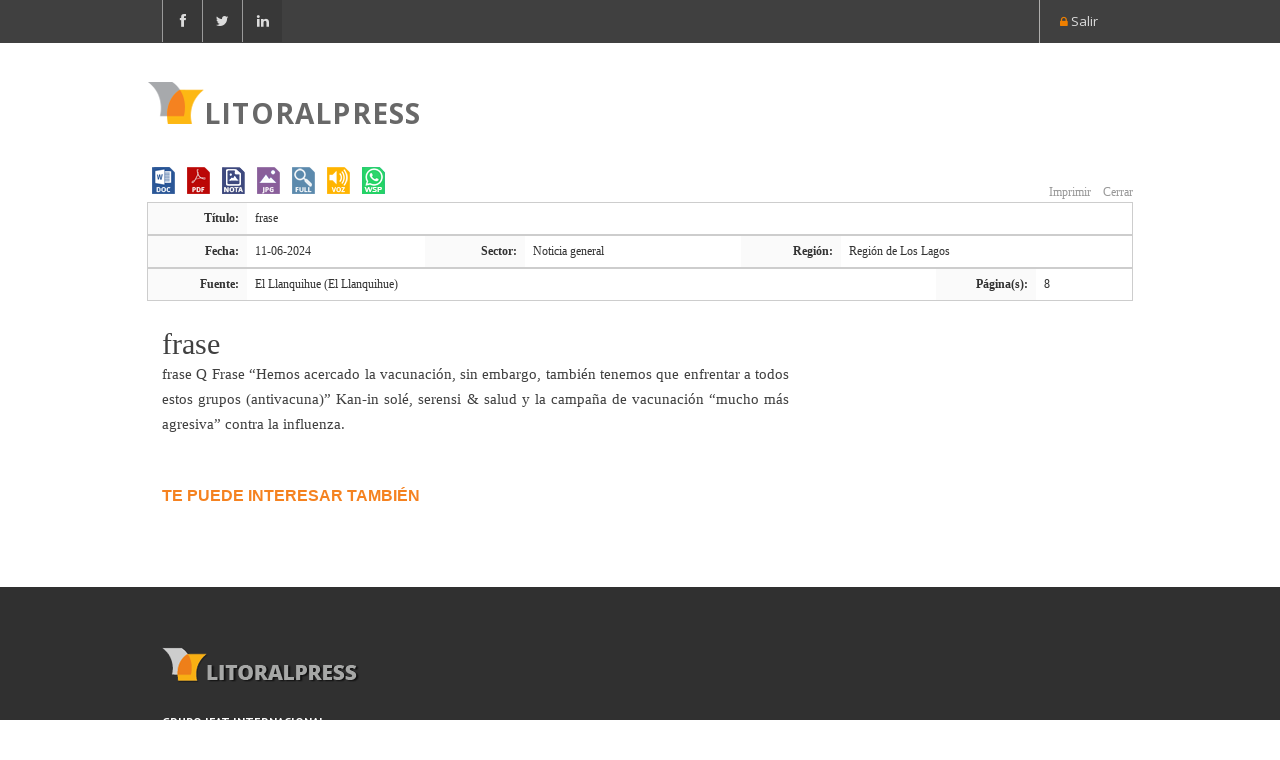

--- FILE ---
content_type: text/html; charset=utf-8
request_url: https://www.litoralpress.cl/sitio/Prensa_Texto?LPKey=BWIPYL7BGZ72XSMNAQMEEYEPJTEYAFFUWUAN5ROUFW5R2OFYFQBQ
body_size: 16001
content:
<!DOCTYPE html>
<html lang="es">
<head>
  
  <meta http-equiv="content-type" content="text/html; charset=UTF-8"> 
  <title>Litoralpress - Texto de la Noticia</title>
  <meta name="viewport" content="width=device-width, initial-scale=1.0">
  <meta name="description" content="">
  <meta name="keywords" content="">
  <meta name="author" content="">
<meta name="robots" content="noindex">
 
   <!-- Bootstrap Styles -->
  <link href="nm/css/bootstrap.css" rel="stylesheet">
  
  <!-- Styles -->
  <link href="nm/css/style.css" rel="stylesheet">
  
  <!-- Carousel Slider -->
  <link href="nm/css/owl-carousel.css" rel="stylesheet">
  
  <!-- CSS Animations -->
  <link href="nm/css/animate.min.css" rel="stylesheet">
  
  <!-- Google Fonts -->
  <link href='https://fonts.googleapis.com/css?family=Quattrocento|Open+Sans:400,700,800' rel='stylesheet' type='text/css'>

  <!-- SLIDER ROYAL CSS SETTINGS -->
  <link href="nm/royalslider/royalslider.css" rel="stylesheet">
  <link href="nm/royalslider/skins/default-inverted/rs-default-inverted.css" rel="stylesheet">
  
  <!-- SLIDER REVOLUTION 4.x CSS SETTINGS -->
  <link rel="stylesheet" type="text/css" href="nm/rs-plugin/css/settings.css" media="screen" />
<script type="text/javascript" src="2/scripts/jquery.min.js"></script>



    
  <!-- Support for HTML5 -->
  <!--[if lt IE 9]>
    <script src="//html5shim.googlecode.com/svn/trunk/html5.js"></script>
  <![endif]-->

  <!-- Enable media queries on older bgeneral_rowsers -->
  <!--[if lt IE 9]>
  <script src="nm/js/respond.min.js"></script>  <![endif]-->
  
  

<!--[if lt IE 9]>
<script src="scripts/ie9.js">IE7_PNG_SUFFIX=".png";</script>
<![endif]-->
<link href='https://fonts.googleapis.com/css?family=PT+Sans:400,400italic,700,700italic' rel='stylesheet' type='text/css' />
<link rel="stylesheet" href="2/stylesheets/style.css" /> 
<link rel="stylesheet" href="2/stylesheets/responsive.css" /> 
<link rel="stylesheet" href="2/layout/styles/base.css" />
<link rel="stylesheet" href="2/layout/styles/skeleton.css" />
<!-- <link href="2/layout/styles/layout.css" rel="stylesheet" /> -->

<script type="text/javascript" src="js/jwplayer-8.7.6/jwplayer.js"></script>
<script type="text/javascript">    jwplayer.key = "G8w8vmWYed6knfFFM+N1igUWGGlisEtqhDOxM8hL8d0=";</script> 
<!--"OtLNcHLdxPQIb2FoRd8jvx1A+9K/nMerjRVEzzgv5j8=";</script>-->




 <!-- Tablesorter -->
	<link rel="stylesheet" href="css/theme.ice.css">


<style>
    label
    {    
        display: inline-block;
        width: 5em;
    }
        
    input[type="text"] {
            border: 1px solid #626363;
            padding: 2px 2px;
            
        }
        
    select {
            border: 1px solid #626363;
        }
	.logocliente{top:25px}
	
	.justificado{text-align:justify;font-family:verdana;}
	strong b {color: #EE8023;}
	.justificado b {color: #EE8023;}
	
	.logolitoralprint {display:none;}
	
	#header-style-1 .navbar-nav li a 
	{
		padding: 7px 10px;
	}
	
	@media print {
	  .logolitoralprint {
		display: block !important;
	  }
	  .dmtop{display:none !important;}
	  a[href]:after {
		content: none !important;
	  }
	}
	
</style>
	<SCRIPT language="JavaScript" src='js/imprimir.js'></SCRIPT>
    </head >

<body>

<div class="animationload">
    <div class="loader">Loading...</div>
</div>
<div id="topbar" class="clearfix">
    <div class="container">
        <div class="col-lg-6 col-md-6 col-sm-6 col-xs-6">
		    <div class="social-icons">
                <span><a data-toggle="tooltip" data-placement="bottom" title="Facebook" href="https://www.facebook.com/litoralpress" target="blank"><i class="fa fa-facebook"></i></a></span>
                <span><a data-toggle="tooltip" data-placement="bottom" title="Twitter"  href="https://twitter.com/litoralpress" target="blank"><i class="fa fa-twitter"></i></a></span>
                <span><a data-toggle="tooltip" data-placement="bottom" title="Linkedin" href="https://cl.linkedin.com/company/litoralpress-media-de-informaci-n-s-a-" target="blank"><i class="fa fa-linkedin"></i></a></span>
			</div><!-- end social icons -->
        </div><!-- end columns -->
        <div class="col-lg-6 col-md-6 col-sm-6 col-xs-6">
            <div class="callus">
			    <span class="topbar-login"><i class="fa fa-lock"></i><a class="small_thin_grey1" href="salir.cshtml"> Salir</a></span>
			</div><!-- end callus -->
        </div><!-- end columns -->
    </div><!-- end container -->
</div><!-- end topbar -->
<header id="header-style-1" style="padding-bottom:20px;">
    <div class="container">
	    <nav class="navbar yamm navbar-default" style="margin-bottom:0px;">
		    <div class="navbar-header">
                <button type="button" data-toggle="collapse" data-target="#navbar-collapse-1" class="navbar-toggle">
                    <span class="icon-bar"></span><span class="icon-bar"></span><span class="icon-bar"></span>
                </button>
                <a href="mindex.cshtml" class="navbar-brand">LITORALPRESS</a>
        	</div><!-- end navbar-header -->
        </nav><!-- end navbar yamm navbar-default -->
	</div><!-- end container -->
</header><!-- end header-style-1 -->
<section class="white-wrapper" style="padding-top:5px">
	<div class="container">
    <section class="white-wrapper" style="padding-top:10px;">
        
        <style>
            .info_nota {font-family:Verdana;background-color:#FFFFFF;color:#333;font-family: verdana; font-size:12px;}
            .info_nota tr th {text-align:right;}
            .relacionadas{font-size:15px;color:#404040}
            .relacionadas:hover{color:#EE7F00;}
            blockquote {font-size: 18px;color:#7a7a7a;background:none;}
            .justificado span {font-size: 30px;}
        </style>
        <table width='100%' border='0' align='center' cellpadding='0' cellspacing='0'>
            <tr>
                <td align="left">
                    <a data-toggle="tooltip" data-placement="bottom" title="Generar Word" target="_blank" href="https://www.litoralpress.cl/paginaconsultas/Documentos/Crear_Achivo_Docx.aspx?LPKey=BWIPYL7BGZ72XSMNAQMEEYEPJTEYAFFUWUAN5ROUFW5R2OFYFQBQ"><img src="images/icon_word.png"/></a>
                                <a data-toggle="tooltip" data-placement="bottom" title="Generar PDF" target="_blank" href="https://www.litoralpress.cl/paginaconsultas/Documentos/Crear_Achivo_Pdf.aspx?LPKey=BWIPYL7BGZ72XSMNAQMEEYEPJTEYAFFUWUAN5ROUFW5R2OFYFQBQ"><img src="images/icon_pdf.png"/></a>
                    <a data-toggle="tooltip" data-placement="bottom" title="Ver Texto" href="Prensa_Detalles2.cshtml?LPKey=BWIPYL7BGZ72XSMNAQMEEYEPJTEYAFFUWUAN5ROUFW5R2OFYFQBQ"><img src="images/icon_nota.png"/></a>
                    <a data-toggle="tooltip" data-placement="bottom" title="Ver Imágenes" href="Prensa_Cortes.cshtml?LPKey=BWIPYL7BGZ72XSMNAQMEEYEPJTEYAFFUWUAN5ROUFW5R2OFYFQBQ"><img src="images/icon_jpg.png"/></a>
                    <a data-toggle="tooltip" data-placement="bottom" title="Ver página Completa" href="Prensa_PaginaCompleta.cshtml?LPKey=BWIPYL7BGZ72XSMNAQMEEYEPJTEYAFFUWUAN5ROUFW5R2OFYFQBQ"><img src="images/icon_full.png"/></a>
                    <a data-toggle="tooltip" data-placement="bottom" title="Escuchar Nota" href="#" onclick="generaudio('5116716')"><img src="images/icon_voz.png"/></a>
                    <a data-toggle="tooltip" data-placement="bottom" title="Compartir nota por Whatsapp" href="https://api.whatsapp.com/send?text=https://www.litoralpress.cl/sitio/Prensa_Detalles.cshtml?LPKey=BWIPYL7BGZ72XSMNAQMEEYEPJTEYAFFUWUAN5ROUFW5R2OFYFQBQ" target="_blank"><img src="images/icon_app.png"/></a>
                </td>
                <td height='17' align='right' style='background-color:#FFFFFF;color:#999;font-family:Verdana; font-size:12px;'>
                    <a style='color:#999;font:Verdana; font-size:12px; text-decoration:none;' href='javascript:imprimir()'>&nbsp;Imprimir</a> &nbsp; 
                    <a style='color:#999;font:Verdana; font-size:12px; text-decoration:none;' href='javascript:window.close();'>&nbsp;Cerrar</a>
                </td>
            </tr>
        </table>
        <table width='100%' border='0' align='center' cellpadding='0' cellspacing='0' class='info_nota tablejpg'>
            <tr>
                <th width="100">Título:</th>
                <td>frase</td>
            </tr>
        </table>
        <table width='100%' border='0' align='center' cellpadding='0' cellspacing='0' class='info_nota tablejpg'>
            <tr>
                <th width="100">Fecha:</th>
                <td>11-06-2024</td>
                <th width="100">Sector:</th>
                <td>Noticia general</td>
                <th width="100">Región:</th>
                <td>Regi&#243;n de Los Lagos</td>
            </tr>
        </table>
        <table width='100%' border='0' align='center' cellpadding='0' cellspacing='0' class='info_nota tablejpg'>
            <tr>
                <th width="100">Fuente:</th>
                <td>El Llanquihue (El Llanquihue)</td>
                <th width="100">Página(s):</th>
                <td>8</td>
            </tr>
        </table>
        <br/><br/>
        <div class="col-lg-8 col-md-8 col-sm-8 justificado blog-carousel-desc">
            <p align="justify">
                <span>frase</span><br>frase Q Frase “Hemos acercado la vacunación,  sin embargo,  también tenemos que enfrentar a todos estos grupos (antivacuna)” Kan-in solé,  serensi & salud y la campaña de vacunación “mucho más agresiva” contra la influenza. 
            </p>

        </div>
        <div class="col-lg-4 col-md-4 col-sm-4 clearfix">
            <br/>
            <table style='background-color:#efefef'>
                <!--<tr><td align='center'><strong>Página:</strong> 8</td><td align="center"><strong>Área:</strong> 3,63%</td></tr>
                <tr><td align='center' colspan='2'><a href="https://www.litoralpress.cl/paginaconsultas/Servicios_NClipWeb/Get_Imagen_Pagina.aspx?LPKey=BUPXMHSW5ICOLEY7LI7MWKR7EFGFO52O6YXNICQXR75SQBLU4QHQ" target='_blank'><img src="https://www.litoralpress.cl/paginaconsultas/Servicios_NClipWeb/Get_Imagen_Nota.aspx?LPKey=OV5CV4GBGFYDQKONHMNXD6YJCMEGVIRJ4ELORRD72ES6CPWKQKUVW2LMAEJ2E4P4C3OTNVGTV2YII"  width='90%'></a><br/><br/></td></tr>-->

            </table>
        </div>
        <div class="col-lg-12 col-md-12 col-sm-12 clearfix">
            <div style="background-color:#ffffff;padding:0px;margin-top:30px"><h3 style="color:#F58220">Te puede interesar también</h3><ul></ul></div>
        </div>
        <script>
            function generaudio(clipidex) {
                var window_width = 410;
                var window_height = 203;
                var newfeatures = 'scrollbars=no,resizable=no';
                var window_top = (screen.height - window_height) / 2;
                var window_left = (screen.width - window_width) / 2;
                //newWindow = window.open('voz/voz.asp?id=' + clipidex, 'titulo', 'width=' + window_width + ',height=' + window_height + ',top=' + window_top + ',left=' + window_left + ',features=' + newfeatures + '');
                newWindow = window.open('GeneraAudio.cshtml?LPKey=BWIPYL7BGZ72XSMNAQMEEYEPJTEYAFFUWUAN5ROUFW5R2OFYFQBQ&texto=frase frasebrfrase Q Frase Hemos acercado la vacunación,  sin embargo,  también tenemos que enfrentar a todos estos grupos antivacuna Kan-in solé,  serensi & salud y la campaa de vacunación mucho más agresiva contra la influenza. ', 'titulo', 'width=' + window_width + ',height=' + window_height + ',top=' + window_top + ',left=' + window_left + ',features=' + newfeatures + '');
            }
        </script>


    
    </section><!-- end custom-wrapper -->
    </div>

</section><!-- end custom-wrapper -->	
	</div>
</section>
<footer id="footer-style-2">
	<div class="container">
        <div class="col-lg-3 col-md-3 col-sm-6 col-xs-12">
            <div class="widget">
                <a href="somos.html"><img class="padding-top" src="images/flogo.png" alt=""></a>
                <p>
                    <strong>GRUPO IFAT INTERNACIONAL</strong><br>
                    Obispo Donoso 06, Providencia<br>
                    Santiago de Chile<br>
        		    <!--Fono: (56-2) 2382 0125--><br>
        		    <a href="mailto:infolp@litoralpress.cl">info@litoralpress.cl</a>
                </p>
		        <br>
			    <div class="social-icons">
	                <span><a data-toggle="tooltip" data-placement="top" title="Facebook" href="https://www.facebook.com/litoralpress" target="blank"><i class="fa fa-facebook"></i></a></span>
	                <span><a data-toggle="tooltip" data-placement="top" title="Twitter" href="https://twitter.com/litoralpress" target="blank"><i class="fa fa-twitter"></i></a></span>
	                <span><a data-toggle="tooltip" data-placement="top" title="Linkedin" href="https://cl.linkedin.com/company/litoralpress-media-de-informaci-n-s-a-" target="blank"><i class="fa fa-linkedin"></i></a></span>
			    </div><!-- end social icons -->
		    </div><!-- end widget -->
        </div><!-- end columns -->
    </div><!-- end container -->
</footer><!-- end #footer-style-1 -->
<div id="copyrights">
    <div class="container">
	    <div class="col-lg-5 col-md-6 col-sm-12">
            <div class="copyright-text">
                <p>Copyright © 2022 · LITORALPRESS</p>
            </div><!-- end copyright-text -->
		</div><!-- end widget -->
    	<div class="col-lg-7 col-md-6 col-sm-12 clearfix">
		    <div class="footer-menu">
                <ul class="menu">
                    <li class="active"><a href="index.html">Inicio</a></li>
                    <li><a href="somos.html">Somos</a></li>
                    <li><a href="soluciones_comcorp.html">Soluciones</a></li>
                    <li><a href="servicios.html">Servicios</a></li>
                    <li><a href="medios_impresos.html">Cobertura</a></li>
                    <li><a href="contacto.html">Contacto</a></li>
                </ul>
            </div>
	    </div><!-- end large-7 --> 
    </div><!-- end container -->
</div><!-- end copyrights -->
    
<div class="dmtop">Scroll to Top</div>	
<!-- /footer -->

<!-- Main Scripts-->
<script type="text/javascript" src="2/scripts/jquery.onebyone.min.js"></script> 
<script type="text/javascript" src="2/layout/scripts/lib/modernizr-2.6.2.js"></script>

<link href="js/jquery-ui-1.9.2.custom.css" rel="stylesheet">
<script src="js/jquery-ui-1.9.2.custom.js"></script>
<script type="text/javascript" src="js/jwplayer-8.7.6/jwplayer.js"></script>
<script type="text/javascript">jwplayer.key="OtLNcHLdxPQIb2FoRd8jvx1A+9K/nMerjRVEzzgv5j8=";</script>
<script src="js/jquery.tablesorter.js"></script>
<script src="js/jquery.tablesorter.widgets.js"></script>
<link href="css/jquery.tablesorter.pager.css" rel="stylesheet">
<script src="js/jquery.tablesorter.pager.js"></script>
<script src="js/pager-custom-controls.js"></script>

<script src="nm/js/bootstrap.min.js"></script>
<script src="nm/js/menu.js"></script>
<script src="nm/js/owl.carousel.min.js"></script>
<script src="nm/js/jquery.parallax-1.1.3.js"></script>
<script src="nm/js/jquery.simple-text-rotator.js"></script>
<script src="nm/js/wow.min.js"></script>
<script src="nm/js/jquery.fitvids.js"></script>
<script src="nm/js/custom.js"></script>
<script src="nm/js/jquery.isotope.min.js"></script>
<script src="nm/js/custom-portfolio.js"></script>
<script>
    $(function () {
        $('[data-toggle="tooltip"]').tooltip();
    });
    //$(window).off('.affix');
    //$("#my-element")
    //    .removeClass("affix affix-top affix-bottom")
    //    .removeData("bs.affix");
</script>
  
<script type="text/javascript">
 (function($) {
	  "use strict";
    $(window).load(function(){
      ;
    });
	})(jQuery);
</script>

</body>
</html>

--- FILE ---
content_type: text/css
request_url: https://www.litoralpress.cl/sitio/2/layout/styles/skeleton.css
body_size: 11013
content:
/*
* Skeleton V1.1
* Copyright 2011, Dave Gamache
* www.getskeleton.com
* Free to use under the MIT license.
* http://www.opensource.org/licenses/mit-license.php
* 8/17/2011
*/


/* Table of Contents
~~~~~~~~~~~~~~~~~~~~~~~~~~~~~~~~~~~~~~~~~~~~~~~~~~
    #Base 960 Grid
    #Tablet (Portrait)
    #Mobile (Portrait)
    #Mobile (Landscape)
    #Clearing */


/* #Base 960 Grid
~~~~~~~~~~~~~~~~~~~~~~~~~~~~~~~~~~~~~~~~~~~~~~~~~~ */
body,
html,
.wrapper{
	width:100%;
	min-width:20em;}
body,
html{
	height:100%;}
html{
	overflow:auto;}


    .container                                  { position: relative; width: 986px; margin: 0 auto; padding: 0; }
    .column,
    .columns                         { float: left; display: inline; margin-left: 10px; margin-right: 10px; }
    .row                                        { margin-bottom: 20px; }

    /* Nested Column Classes */
    .column.alpha, .columns.alpha               { margin-left: 0; }
    .column.omega, .columns.omega               { margin-right: 0; }
	.alpha,  .omega                            	{ }
    /* Base Grid */
    .one.column,
    .one.columns                     { width: 40px;  }
    .two.columns                     { width: 100px; }
    .three.columns                   { width: 160px; }
    .four.columns                    { width: 220px; }
    .five.columns                    { width: 280px; }
    .six.columns                     { width: 340px; }
    .seven.columns                   { width: 400px; }
    .eight.columns                   { width: 460px; }
    .nine.columns                    { width: 520px; }
    .ten.columns                     { width: 580px; }
    .eleven.columns                  { width: 640px; }
    .twelve.columns                  { width: 700px; }
    .thirteen.columns                { width: 760px; }
    .fourteen.columns                { width: 820px; }
    .fifteen.columns                 { width: 880px; }
    .sixteen.columns                 { width: 940px; }

    .one-third.column                { width: 300px; }
    .two-thirds.column               { width: 620px; }
	
	.one-fifth.column                { width: 172px;}
    .two-fifth.column 	            { width: 364px;}
	.three-fifth.column              { width: 556px;}
    .four-fifth.column 	            { width: 748px;}
	
	.half-left                       { width: 47%; float:left; margin-left:10px;}
    .half-right                      { width: 47%; float:right; margin-right:10px;}
	.full-width						{ margin-right:10px; margin-left:10px;}
	.full-width .half-left,
	.full-width .half-right			{margin-left:0;margin-right:0;}

    /* Offsets */
    .offset-by-one                   { padding-left: 60px;  }
    .offset-by-two                   { padding-left: 120px; }
    .offset-by-three                 { padding-left: 180px; }
    .offset-by-four                  { padding-left: 240px; }
    .offset-by-five                  { padding-left: 300px; }
    .offset-by-six                   { padding-left: 360px; }
    .offset-by-seven                 { padding-left: 420px; }
    .offset-by-eight                 { padding-left: 480px; }
    .offset-by-nine                  { padding-left: 540px; }
    .offset-by-ten                   { padding-left: 600px; }
    .offset-by-eleven                { padding-left: 660px; }
    .offset-by-twelve                { padding-left: 720px; }
    .offset-by-thirteen              { padding-left: 780px; }
    .offset-by-fourteen              { padding-left: 840px; }
    .offset-by-fifteen               { padding-left: 900px; }


.separator1{height:1px;}
.separator2{height:2px;}
.separator3{height:3px;}
.separator4{height:4px;}
.separator5{height:5px;}
.separator6{height:6px;}
.separator7{height:7px;}
.separator8{height:8px;}
.separator9{height:9px;}
.separator10{height:10px;}
.separator11{height:11px;}
.separator12{height:12px;}
.separator13{height:13px;}
.separator14{height:14px;}
.separator15{height:15px;}
.separator17{height:17px;}
.separator18{height:18px;}
.separator20{height:20px;}
.separator21{height:21px;}
.separator22{height:22px;}
.separator27{height:27px;}
.separator28{height:28px;}
.separator29{height:29px;}
.separator30{height:30px;}
.separator31{height:31px;}
.separator34{height:34px;}
.separator35{height:35px;}
.separator39{height:39px;}

.mt-6{margin-top:-6px;}
.mt-2{margin-top:-2px;}
.mt-1{margin-top:-1px;}
.mb-7{margin-bottom:-7px;}
.mb7{margin-bottom:7px;}
.mb13{margin-bottom:13px;}

/* #Tablet (Portrait)
~~~~~~~~~~~~~~~~~~~~~~~~~~~~~~~~~~~~~~~~~~~~~~~~~~ */

    /* Note: Design for a width of 768px */

    @media only screen and (min-width: 768px) and (max-width: 959px) {
        .container                                  { width: 768px; }
        .column,
        .columns                         { margin-left: 10px; margin-right: 10px;  }
        .column.alpha, .columns.alpha               { margin-left: 0; margin-right: 10px; }
        .column.omega, .columns.omega               { margin-right: 0; margin-left: 10px; }
        .alpha.omega                                { margin-left: 0; margin-right: 0; }

        .one.column,
        .one.columns                     { width: 28px; }
        .two.columns                     { width: 76px; }
        .three.columns                   { width: 124px; }
        .four.columns                    { width: 172px; }
        .five.columns                    { width: 220px; }
        .six.columns                     { width: 268px; }
        .seven.columns                   { width: 316px; }
        .eight.columns                   { width: 364px; }
        .nine.columns                    { width: 412px; }
        .ten.columns                     { width: 460px; }
        .eleven.columns                  { width: 508px; }
        .twelve.columns                  { width: 556px; }
        .thirteen.columns                { width: 604px; }
        .fourteen.columns                { width: 652px; }
        .fifteen.columns                 { width: 700px; }
        .sixteen.columns                 { width: 748px; }

        .one-third.column                { width: 236px; }
        .two-thirds.column               { width: 492px; }
		
		.one-fifth.column                { width: 133px;}		
		.two-fifth.column 	            { width: 287px;}
		.three-fifth.column              { width: 441px;}
		.four-fifth.column 	            { width: 594px;}

        /* Offsets */
        .offset-by-one                   { padding-left: 48px; }
        .offset-by-two                   { padding-left: 96px; }
        .offset-by-three                 { padding-left: 144px; }
        .offset-by-four                  { padding-left: 192px; }
        .offset-by-five                  { padding-left: 240px; }
        .offset-by-six                   { padding-left: 288px; }
        .offset-by-seven                 { padding-left: 336px; }
        .offset-by-eight                 { padding-left: 384px; }
        .offset-by-nine                  { padding-left: 432px; }
        .offset-by-ten                   { padding-left: 480px; }
        .offset-by-eleven                { padding-left: 528px; }
        .offset-by-twelve                { padding-left: 576px; }
        .offset-by-thirteen              { padding-left: 624px; }
        .offset-by-fourteen              { padding-left: 672px; }
        .offset-by-fifteen               { padding-left: 720px; }
    }


/*  #Mobile (Portrait)
~~~~~~~~~~~~~~~~~~~~~~~~~~~~~~~~~~~~~~~~~~~~~~~~~~ */

    /* Note: Design for a width of 320px */

    @media only screen and (max-width: 767px) {
        .container { width: 300px; }
        .columns,
        .column,
        .full-width { margin-left: 0; margin-right:0; }

        .one.column,
        .one.columns,
        .two.columns,
        .three.columns,
        .four.columns,
        .five.columns,
        .six.columns,
        .seven.columns,
        .eight.columns,
        .nine.columns,
        .ten.columns,
        .eleven.columns,
        .twelve.columns,
        .thirteen.columns,
        .fourteen.columns,
        .fifteen.columns,
        .sixteen.columns,
        .one-third.column,
        .two-thirds.column,
		
		.one-fifth.column,		
		.two-fifth.column,
		.three-fifth.column,
		.four-fifth.column  { width: 300px; }

		
		.half-left                       {margin-left:0;}
		.half-right                      {margin-right:0;}

        /* Offsets */
        .offset-by-one,
        .offset-by-two,
        .offset-by-three,
        .offset-by-four,
        .offset-by-five,
        .offset-by-six,
        .offset-by-seven,
        .offset-by-eight,
        .offset-by-nine,
        .offset-by-ten,
        .offset-by-eleven,
        .offset-by-twelve,
        .offset-by-thirteen,
        .offset-by-fourteen,
        .offset-by-fifteen { padding-left: 0; }

    }


/* #Mobile (Landscape)
~~~~~~~~~~~~~~~~~~~~~~~~~~~~~~~~~~~~~~~~~~~~~~~~~~ */

    /* Note: Design for a width of 480px */

    @media only screen and (min-width: 480px) and (max-width: 767px) {
        .container { width: 420px; }
        .columns,
        .column,
        .full-width { margin-left: 0; margin-right:0; }

        .one.column,
        .one.columns,
        .two.columns,
        .three.columns,
        .four.columns,
        .five.columns,
        .six.columns,
        .seven.columns,
        .eight.columns,
        .nine.columns,
        .ten.columns,
        .eleven.columns,
        .twelve.columns,
        .thirteen.columns,
        .fourteen.columns,
        .fifteen.columns,
        .sixteen.columns,
        .one-third.column,
        .two-thirds.column,
		
		.one-fifth.column,		
		.two-fifth.column,
		.three-fifth.column,
		.four-fifth.column,
		.half-left,
	    .half-right{ width: 420px; }
		#header-top .half-left,
		#header-top .half-right{
			width:50% !important;} 
    }
@media only screen and (max-width: 479px) {
		.half-left,
	    .half-right{float:none; width:300px;}
		#header-top .half-left,
		#header-top .half-right{
			width:50% !important;} 
}


/* #Clearing
~~~~~~~~~~~~~~~~~~~~~~~~~~~~~~~~~~~~~~~~~~~~~~~~~~ */

    /* Self Clearing Goodness */
    .container:after { content: "\0020"; display: block; height: 0; clear: both; visibility: hidden; }

    /* Use clearfix class on parent to clear nested columns,
    or wrap each row of columns in a <div class="row"> */
    .clearfix:before,
    .clearfix:after,
    .row:before,
    .row:after {
      content: '\0020';
      display: block;
      overflow: hidden;
      visibility: hidden;
      width: 0;
      height: 0; }
    .row:after,
    .clearfix:after {
      clear: both; }
    .row,
    .clearfix {
      zoom: 1; }

    /* You can also use a <br class="clear" /> to clear columns */
    .clear {
      clear: both;
      display: block;
      overflow: hidden;
      visibility: hidden;
      width: 0;
      height: 0;
    }


--- FILE ---
content_type: text/css
request_url: https://www.litoralpress.cl/sitio/css/jquery.tablesorter.pager.css
body_size: 811
content:
/* pager wrapper, div */
.tablesorter-pager {
	padding: 5px;
}
/* pager wrapper, in thead/tfoot */
td.tablesorter-pager {
	background-color: #e6eeee;
	margin: 0; /* needed for bootstrap .pager gets a 18px bottom margin */
}
/* pager navigation arrows */
.tablesorter-pager img {
	vertical-align: middle;
	margin-right: 2px;
	cursor: pointer;
}

/* pager output text */
.tablesorter-pager .pagedisplay {
	padding: 0 5px 0 5px;
	width: auto;
	white-space: nowrap;
	text-align: center;
}

/* pager element reset (needed for bootstrap) */
.tablesorter-pager select {
	margin: 0;
	padding: 0;
}

/*** css used when "updateArrows" option is true ***/
/* the pager itself gets a disabled class when the number of rows is less than the size */
.tablesorter-pager.disabled {
	display: none;
}
/* hide or fade out pager arrows when the first or last row is visible */
.tablesorter-pager .disabled {
	/* visibility: hidden */
	opacity: 0.5;
	filter: alpha(opacity=50);
	cursor: default;
}
